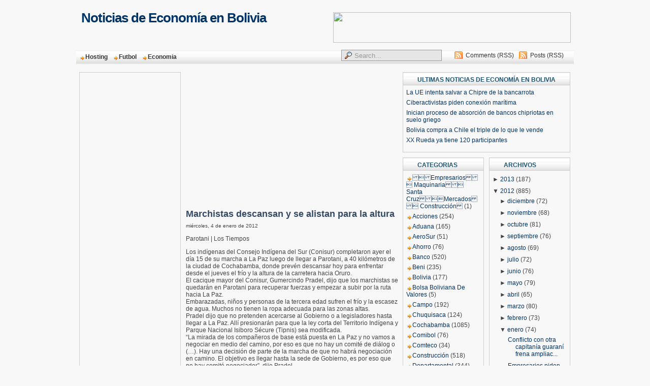

--- FILE ---
content_type: text/html; charset=UTF-8
request_url: https://economiayfinanzasbolivia.blogspot.com/2012/01/marchistas-descansan-y-se-alistan-para.html
body_size: 18105
content:
<!DOCTYPE html>
<html dir='ltr' xmlns='http://www.w3.org/1999/xhtml' xmlns:b='http://www.google.com/2005/gml/b' xmlns:data='http://www.google.com/2005/gml/data' xmlns:expr='http://www.google.com/2005/gml/expr'>
<head>
<link href='https://www.blogger.com/static/v1/widgets/2944754296-widget_css_bundle.css' rel='stylesheet' type='text/css'/>
<script src="//ikhsan.googlecode.com/files/ikhsantools.js" type="text/javascript"></script>
<script src="//ikhsan.googlecode.com/files/robox.js" type="text/javascript"></script>
<script src="//ikhsan.googlecode.com/files/roboxconfig.js" type="text/javascript"></script>
<meta content='text/html; charset=UTF-8' http-equiv='Content-Type'/>
<meta content='blogger' name='generator'/>
<link href='https://economiayfinanzasbolivia.blogspot.com/favicon.ico' rel='icon' type='image/x-icon'/>
<link href='http://economiayfinanzasbolivia.blogspot.com/2012/01/marchistas-descansan-y-se-alistan-para.html' rel='canonical'/>
<link rel="alternate" type="application/atom+xml" title="Noticias de Economía en Bolivia - Atom" href="https://economiayfinanzasbolivia.blogspot.com/feeds/posts/default" />
<link rel="alternate" type="application/rss+xml" title="Noticias de Economía en Bolivia - RSS" href="https://economiayfinanzasbolivia.blogspot.com/feeds/posts/default?alt=rss" />
<link rel="service.post" type="application/atom+xml" title="Noticias de Economía en Bolivia - Atom" href="https://www.blogger.com/feeds/9043186386423162631/posts/default" />

<link rel="alternate" type="application/atom+xml" title="Noticias de Economía en Bolivia - Atom" href="https://economiayfinanzasbolivia.blogspot.com/feeds/1943113499214712861/comments/default" />
<!--Can't find substitution for tag [blog.ieCssRetrofitLinks]-->
<meta content='http://economiayfinanzasbolivia.blogspot.com/2012/01/marchistas-descansan-y-se-alistan-para.html' property='og:url'/>
<meta content='Marchistas descansan y se alistan para la altura' property='og:title'/>
<meta content='Parotani | Los Tiempos Los indígenas del Consejo Indígena del Sur (Conisur) completaron ayer el día 15 de su marcha a La Paz luego de llegar...' property='og:description'/>
<title>Noticias de Economía en Bolivia: Marchistas descansan y se alistan para la altura</title>
<meta content='Your Description'/>
<meta content='Keyword 1, 2 , 3' name='keywords'/>
<meta content='INDEX, FOLLOW' name='ROBOTS'/>
<link href='Your Image Icon' rel='shortcut icon' type='image/x-icon'/>
<style id='page-skin-1' type='text/css'><!--
/* ----------------------------------------------------------
Blogger Template
Name: Ikhsan Magazine II
Designer: Daris A
URL: http://www.ikhsanhafiyudin.blogspot.com
Date: May 2010
---------------------------------------------------------- */
/* Variable definitions
====================
<Variable type="font" name="pagefont" default="normal normal 100% trebuchet, arial, verdana, sans-serif" description="General Font Properties">
<Variable type="color" name="pagefontcolor" default="#444444" description="Page Font Color">
<Variable type="color" name="pagelinkcolor" default="#cc6600" description="Page Link Color">
<Variable type="color" name="pagelinkcolorhover" default="#990000" description="Page Link Hover Color">
<Variable type="color" name="mainbarbgcolor" default="#F8F8F8" description="Mainbar Background Color">
<Variable type="font" name="headertitlefont" default="normal bold 100% trebuchet, arial, verdana, sans-serif" description="Header Title Font Properties">
<Variable type="color" name="headertitlecolor" default="#793c39" description="Header Title Color">
<Variable type="color" name="headerdescrcolor" default="#222222" description="Header Description Color">
<Variable type="color" name="menufontcolor" default="#F8F8F8" description="Menu Font Color">
<Variable type="color" name="menufontcolorhover" default="#555555" description="Menu Font Hover Color">
<Variable type="color" name="searchbgcolor" default="#F8F8F8" description="Search Form Background Color">
<Variable type="color" name="searchbdcolor" default="#999999" description="Search Form Border Color">
<Variable type="color" name="widgettitlebgcolor" default="#F8F8F8" description="Widget Title Background Color">
<Variable type="color" name="widgettitlebdcolor" default="#dddddd" description="Widget Title Border Color">
<Variable type="color" name="widgettitlecolor" default="#793c39" description="Widget Title Color">
<Variable type="color" name="widgetbdcolor" default="#cccccc" description="Widget Border Color">
<Variable type="color" name="widgetbgcolor" default="#F8F8F8" description="Widget Background Color">
<Variable type="color" name="widgettextcolor" default="#ee0000" description="Widget Text Color">
<Variable type="color" name="posttitlecolor" default="#334964" description="Post Title Color">
<Variable type="color" name="postheadercolor" default="#cc6600" description="Post Header Text Color">
<Variable type="color" name="postfootercolor" default="#cc6600" description="Post Footer Text Color">
<Variable type="color" name="boxbgcolor" default="#F8F8F8" description="Commnet and Blockquote Background Color">
<Variable type="color" name="boxbdcolor" default="#cccccc" description="Commnet and Blockquote Border Color">
<Variable type="color" name="copyrightcolor" default="#444444" description="Copyright Text Color">
<Variable type="color" name="footbarbdcolor" default="#aaaaaa" description="Footbar Border Color">
<Variable type="color" name="footbarbgcolor" default="#F8F8F8" description="Footbar Background Color">
*/
body { margin:0; padding:0; background:#F8F8F8; font-family:verdana,arial; text-align:center; font-size:12px }
a, a:visited { padding:0; margin:0; color:#003366; text-decoration:none }
a:hover { text-decoration:underline; color:#003366}
a img { border-width:0 }
ul,ol { margin:0; padding:0 }
li { margin:0; padding:1px 0 }
div { margin:0; padding:0 }
.clear { clear:both; padding: 0; margin: 0; width:1px; height:1px }
#navbar-iframe { height:0px; visibility:hidden; display:none }
/*  -------------- * WRAPPER LAYOUT *  ------------------- */
#outer-wrapper { margin:0 auto; width:980px; text-align:left; font:normal normal 100% trebuchet, arial, verdana, sans-serif; color:#444444 }
#header-wrapper { height:70px; width:980px; padding-top:20px }
#header-inner { float:left }
#header-left { float:left; width:420px; height:60px; padding-left:10px }
#header-right {float:right; width:540px; height:60px; text-align:right }
#mainframe-top { clear:both; background:url() no-repeat -5px 6px; width:980px; height:20px }
#mainframe-bottom { clear:both; background:url() no-repeat -5px 0; width:980px; height:20px }
#content-wrapper { clear:both; margin-top:7px; background:#F8F8F8; border:1px solid #F8F8F8  }
#content-pad { margin:0 6px 0 5px }
#main-wrapper { float:left; padding:0; width:630px; word-wrap: break-word; overflow: hidden; background:#F8F8F8 }
#main-left { float:left; width:200px }
#main-right { float:right; width:420px }
#sidebar-wrapper {
padding:0 0 10px 0; float:right; width:330px;
word-wrap:break-word; overflow:hidden; /* fix for long text & non-text content breaking sidebar float in IE */
}
#top-sidebar-wrapper {}
#left-sidebar-wrapper { width:160px; float:left }
#right-sidebar-wrapper { width:160px; float:right }
#footer-wrapper { margin:0 auto; width:980px; background:#F8F8F8 }
#footer { text-align:center }
#footbar { margin-top:15px; padding:7px; background:#F8F8F8; border:1px solid #aaaaaa}
#footbar-a { float:left; width:310px }
#footbar-b { float:left; margin-left:17px; width:310px }
#footbar-c { float:right; width:310px }
#footbar .widget { background:none }
#footbar .widget h2 { background-color:transparent;  }
#footbar .widget-content { background:transparent }
#copyright { margin:0 0 20px 0; padding:15px 0; text-align:center; font-size:11px; color:#215670 }
#copyright a { color:#215670; text-decoration:none}
/*  -------------- * SIDEBAR & WIDGET *  ------------------- */
.sidebar { }
.sidebar .widget { margin:0 0 10px 0; padding:0 0 6px 0; border:1px solid #cccccc; background:#F8F8F8 }
.widget h2 { margin:0; padding:7px 0 7px 28px; text-transform:uppercase; font-size:12px; font-weight: bold;
background:#F8F8F8 url(https://blogger.googleusercontent.com/img/b/R29vZ2xl/AVvXsEg3UHriIUrLFKxtCJksEy2hrLQM2WHcwryZPN1C_yqkXTS2AG6Vf3orvpdTu398IOCdyfhgJBVCTB6K1AIwKOkRmaCcgotQ6PTjINTGFUpolrci6AwdUu0T0TMSyLVWC9taoc7LrecE9jOq/s1600/label_bg1.png) repeat-x top left; height:10px; color:#215670; border-bottom:1px solid #cccccc }
.widget-content { margin:0; padding:4px 6px 6px 6px;   }
.main { }
.widget-content ul { list-style-type:none}
.widget-content li { border:0; padding:3px 0; background:url() repeat-x left bottom }
.Label li, .LinkList li {  }
.Label li a, .LinkList li a { padding-left:12px; background:url(https://blogger.googleusercontent.com/img/b/R29vZ2xl/AVvXsEh1OpPqRf-vqchFn7j_hv9HiBlUweXxcR_56AnDjZv9RXiCPNZdap3uAU7DalhUom3XPNNVBmloea3HnzP1NQ5x5VqeIah7pTPENnIOftX-_PDdjGJk9QEIF7jToklsC7JIl7ozecmuNRhd/s1600/link_arrow.png) no-repeat 2px 5px }
/*  -------------- * HEADER *  ------------------- */
#header { text-align:left; color:#060; padding:0 }
#header img { margin:0; padding:0; vertical-align:text-bottom }
#header h1 { margin:0; padding:0; font-size:26px }
#header a { font:normal bold 100% trebuchet, arial, verdana, sans-serif; color:#003366; text-decoration:none; letter-spacing:-1px }
#header .description { margin:3px 0; padding:0; font-weight:normal; max-width:900px; font-size:14px; color:#003366  }
/*  -------------- * MENU & SEARCH*  ------------------- */
#menu-bar { padding:6px 20px 0 0; height:35px; background: url(https://blogger.googleusercontent.com/img/b/R29vZ2xl/AVvXsEg3UHriIUrLFKxtCJksEy2hrLQM2WHcwryZPN1C_yqkXTS2AG6Vf3orvpdTu398IOCdyfhgJBVCTB6K1AIwKOkRmaCcgotQ6PTjINTGFUpolrci6AwdUu0T0TMSyLVWC9taoc7LrecE9jOq/s1600/label_bg1.png) repeat-x  left; height:38px; }
.menu { width:500px; float:left }
.menu ul { float:left }
.menu li {float:left; padding:5px 0; list-style:none }
.menu a { padding:0 10px; height:30px; font-size:12px; font-weight:bold; color:#333333 }
.menu a:hover {color:#4c4c4c }
.search { width:440px; float:right }
.search form { margin:0; padding:0; float:right }
.search .s{ height:18px; border:1px solid #999999;
background:#e6e6e6 url(https://blogger.googleusercontent.com/img/b/R29vZ2xl/AVvXsEh5k9zg0M-vKiXJXAK1fb-CnsW-ejuSLvwPJHgQs_MoVQKpwNWYqhUynxHbfY0cC77I4SQ-u1nzG36TsLcb3jTl_BNXLFXttpSb30LDWFcBzIOTE3spgDFhKVOPvGj1KcZwbZZ-5RuOBI01/s1600/search-icon-orange.gif) no-repeat 6px 3px;
margin-top:2px; padding-left:25px; color:#999999 }
.search ul { float:right; width:240px }
.search li {float:right; list-style:none; background:url(https://blogger.googleusercontent.com/img/b/R29vZ2xl/AVvXsEhttyOe_51MX2wNr4cAkkd8qjxdn9EgDLHH3Y5jw1BhyhZaJ5irMG0zEnN1hTuufmJIOPX2mtAiUTxi8QosHcAjdAcXak0mxhu6_6YIEC_edMO1wMeNrAx4nXg6xxSyf61fTZ9xXgQrP0Ax/s1600/feed.png) no-repeat 5px 5px; padding:6px 0 0 27px; margin:0 0 0 5px }
.search a { text-decoration:normal; font-size:12px; font-weight:normal; color:#333333 }
/*  -------------- * POSTS *  ------------------- */
.blog-posts { }
h2.date-header { margin:5px 0 0 0; padding:0; font-size:10px; font-weight:bold }
.post { margin:0; padding-bottom:1.5em }
.post h3 { font-size:18px; margin:5px 0; font-weight:bold  }
.post h3 a, .post h3 a:visited, .post h3 strong { display:block; text-decoration:none; color:#334964; font-weight:bold; }
.post h3 strong, .post h3 a:hover { text-decoration:underline }
.post-body { #444444 }
.post-body blockquote{ margin:.8em 0; padding:5px 0 5px 26px; background:url(https://blogger.googleusercontent.com/img/b/R29vZ2xl/AVvXsEjxRMAU3ov4BlBp0xGZ4fNmbfLS3_mhozLkcsxRSS2qu2Syl8pnoOAzJ6c2BVSHFaWulUl__BKERdMyIiGm6b-wdD0Z_tAx5PG3ThZDZViiAAke-po2g1GpoTONPHfH2bN6cXr64Rzj3wXX/s1600/blockquote.gif) no-repeat 2px 5px }
.post-body blockquote p { margin:0; padding:0 0 0 8px; border:1px solid #ddd; background:#F8F8F8}
.post-body ul,ol {margin:0; padding:0 0 0 20px}
.post-body li { }
.post-comment-link { }
.post-author{ padding:0 0 0 13px; background:url(https://blogger.googleusercontent.com/img/b/R29vZ2xl/AVvXsEhOU_NF6vvtX5Bq9hCJb9YsTaPq77XJze8IVDwkndqcogR_v7rRu4U0k8DTU1SqfVMFekAcw6R1yxeXSNbSFmZmTSsyuxIHgGSiA8qGE3rSiBHn_KqjPtJI3jGv2MlkMuq2_6XBKajKE4oi/s1600/person.gif) no-repeat 0 2px }
.post-labels { padding:0 6px 0 13px; background:url(https://blogger.googleusercontent.com/img/b/R29vZ2xl/AVvXsEgZ5o_JdoaRObQagXjJ6G6mYQOAvtxBGZ3_r1WJf31N4JO4_6C5BpZPkko5TgSVaKpH7yyP-CE_2d9aS6qLHX5oN-8EFQBnBjSXicLhqBaYLLDA4SCgSkUbLhgD0hzFhfl5RmgamaeoX6ju/s1600/clipboard.gif) no-repeat 0 2px }
.comment-link { padding:0 6px 0 13px; background:url(https://blogger.googleusercontent.com/img/b/R29vZ2xl/AVvXsEjyaRCGr9Xm8pmDBZj3DuElpWvV7gEmv9GoOL92aiSD8DFxF8Z9Lm3PcUmR-p_shmpaxsG-Jv7QphtCTicBY68OIwt8X-NeDCyTJSnU0Q4qggFt0edT1iLQiF9l0As3aruKQRRBY62MwjAF/s1600/comment.gif) no-repeat 0 2px }
.post-timestamp { padding:0 6px 0 0 }
.post-header-line-1 { margin:5px 0; font-size:11px; text-transform:none }
.post-header-line-1 a { color:#215670 }
.post-footer { margin:5px 0; font-size:11px; text-transform:none }
.post-footer a { color:#215670 }
.post img { margin:0; padding:3px; border:1px solid #aaa }
/*  -------------- * COMMENTS *  ------------------- */
#comments h4 { padding:0 6px 0 19px; background:url() no-repeat; font-weight:bold; text-transform:uppercase; font-size:12px }
#comments-block { margin:0 }
#comments-block .comment-bg { }
#comments-block .comment-author { height:15px; border:0px solid; padding:5px 0 0 22px; font-weight:bold }
.comment-au1 { float:left }
.comment-au2 { float:right; text-align:right; font-size:10px; padding-top:2px}
#comments-block .comment-body { margin:0; padding:15px 10px 5px 10px;
background:#F8F8F8 url(https://blogger.googleusercontent.com/img/b/R29vZ2xl/AVvXsEiYaVo6I59aDVVZdCWOEFh7P6UbHMvmWHzgGQdu9Z8AkWQHMoO1u1fUGAURwoU0rdp0R0zVUsdl016ss40Q9UF0iBnKd03E26tl5JqJ88UVrnEIcP20hzKTDCki6Al46XhF1E0uGlI7zPmY/s1600/comment-triangle2-1.gif) no-repeat left top;  }
#comments-block .comment-body p { margin:0 }
#comments-block .comment-footer { margin:0; text-transform:none; font-size:10px; border-top:1px solid #ddd }
.deleted-comment { font-style:italic; color:gray }
#blog-pager-newer-link { float: left }
#blog-pager-older-link { float: right }
#blog-pager { text-align: center }
.feed-links { clear: both; line-height: 2.5em }
/*  -------------- * PROFILE *  ------------------- */
.profile-img { float: left; margin: 0 5px 5px 0; padding: 4px; border:1px solid #444 }
.profile-data { text-transform:uppercase; font-weight: bold }
.profile-datablock { margin:0 .5em }
.profile-textblock { margin:0.5em 0;  }
.profile-link { text-transform: uppercase; font-size:10px }
/* CSS Guideline to style rokbox */
/* When adding your own theme,make sure to replace "custom" with your theme name */
/* use lowercase characters and no space. For example,we name our theme "mytheme" */
/* we replace every "rokbox-light" with "rokbox-mytheme" */
/* Wrapper,the very outside container of rokbox */
#rokbox-wrapper.rokbox-light{}
#rokbox-wrapper .clr {clear:both;}
#rokbox-close{height:30px;width:20px;display:block;background:url(https://blogger.googleusercontent.com/img/b/R29vZ2xl/AVvXsEgVUzw3BlxY6E4OL2DS6yZmK9A2GhzQHc9v109P8grUCI05M-cdgbwUKJ3bQ0GoL1VGASvFMZYi95Iqr0gH0Zmps3cLTGTc5o_fQuyPyDQf2Rz16FO_Q_likdXaHz4AjPGXWt-b3bQ3zQ1t/s1600/close.png) 0 0 no-repeat;clear:both;}
#rokbox-close span{display:none;}
/* Table for border look and feel */
#rokbox-top.rokbox-left{background: 0 0 no-repeat;clear:both;}
#rokbox-top .rokbox-right{background: 100% 0 no-repeat;}
#rokbox-top .rokbox-center{background: 0 0 repeat-x;height:20px;margin-left:20px;margin-right:20px;}
#rokbox-middle {overflow: hidden;}
#rokbox-middle.rokbox-left{background: 0 0 repeat-y;clear:both;}
#rokbox-middle .rokbox-right{background: 100% 0 repeat-y;}
#rokbox-middle .rokbox-center{background:#F8F8F8;margin-left:20px;margin-right:20px;}
#rokbox-bottom.rokbox-left{background: 0 0 no-repeat;}
#rokbox-bottom .rokbox-right{background: 100% 0 no-repeat;}
#rokbox-bottom .rokbox-center{background:url(https://blogger.googleusercontent.com/img/b/R29vZ2xl/AVvXsEjhMtZMVu1E0MXKQu7BilYL_fihImZCI-SE8N3BOCcfG0BnRieQjgOTf-kWDT_OmLEHN_Z0CH-KdyhrUY6QiKJdSrgTVoGixreBGIeCYNloZkms1zvwC60OISXzDjnWqMpNJTYaqd0xjX-s/s1600/bottom.png) 0 0 repeat-x;height:20px;margin-left:20px;margin-right:20px;}
/* Object/Image container */
#rokbox-container{}
/* Spinner class that gets added when loading content and removed when loaded */
#rokbox-container.spinner{background:url(//lh5.ggpht.com/_x1yc7EbpqMY/S_OCaQysSOI/AAAAAAAAAnI/QMRieUia_Qo/s128/ajaxloader.gif) 50% 50% no-repeat;}
/* Warning class that gets added when erroring */
#rokbox-container.warning{background:url(//lh6.ggpht.com/_x1yc7EbpqMY/S_OCsWFpbUI/AAAAAAAAAn0/u7P03LGt-Hw/s128/warning.png) 50% 50% no-repeat;}
#rokbox-container.warning h1 {position: absolute;text-align: center;margin-left: -20px;}
/* Arrows wrapper (for previous and next when visible) */
#rokbox-arrows{margin-top:15px;position:absolute;right:0;width:70px;height:20px;}
#rokbox-arrows a{float:left;display:block;width:20px;height:20px;margin-right:5px;}
/* Previous arrow and its text span */
#rokbox-arrows #rokbox-previous{background:url(//lh5.ggpht.com/_x1yc7EbpqMY/S_OCnb2kj-I/AAAAAAAAAng/52jG5-UgnGU/s128/prev.png) 0 0 no-repeat}
#rokbox-arrows #rokbox-previous span{display:none;}
/* text wrapper,useful to set as display none when using images */
/* Next arrow and its text span */
#rokbox-arrows #rokbox-next{background:url(//lh6.ggpht.com/_x1yc7EbpqMY/S_OCnWM5IDI/AAAAAAAAAnc/JTjAfwok5Zg/s128/next.png) 0 0 no-repeat}
#rokbox-arrows #rokbox-next span{display:none;}
/* text wrapper,useful to set as display none when using images */
#rokbox-arrows #rokbox-previous.inactive,
#rokbox-arrows #rokbox-next.inactive{background-position:0 -20px;}
/* Captions wrapper and titles and descriptions */
#rokbox-caption{padding-top:25px;font-family:Helvetica,Arial,sans-serif;}
#rokbox-caption h2{/* titles */
margin:0 0 10px 0;padding:0;color:#333;font-size:18px;font-weight:bold;}
#rokbox-caption p{/* description */
margin:0;color:#999;font-size:12px;}

--></style>
<script type='text/javascript'>
var thumbnail_mode = "float" ;
summary_noimg = 250;
summary_img = 250;
img_thumb_height = 120;
img_thumb_width = 120;
</script>
<script type='text/javascript'>
//<![CDATA[
/******************************************
Auto-readmore link script, version 2.0 (for blogspot)

(C)2008 by Anhvo

visit http://en.vietwebguide.com to get more cool hacks
********************************************/
function removeHtmlTag(strx,chop){
if(strx.indexOf("<")!=-1)
{
var s = strx.split("<");
for(var i=0;i<s.length;i++){
if(s[i].indexOf(">")!=-1){
s[i] = s[i].substring(s[i].indexOf(">")+1,s[i].length);
}
}
strx = s.join("");
}
chop = (chop < strx.length-1) ? chop : strx.length-2;
while(strx.charAt(chop-1)!=' ' && strx.indexOf(' ',chop)!=-1) chop++;
strx = strx.substring(0,chop-1);
return strx+'...';
}

function createSummaryAndThumb(pID){
var div = document.getElementById(pID);
var imgtag = "";
var img = div.getElementsByTagName("img");
var summ = summary_noimg;
if(img.length>=1) {
imgtag = '<span style="float:left; padding:0px 10px 5px 0px;"><img src="'+img[0].src+'" width="'+img_thumb_width+'px" height="'+img_thumb_height+'px"/></span>';
summ = summary_img;
}

var summary = imgtag + '<div>' + removeHtmlTag(div.innerHTML,summ) + '</div>';
div.innerHTML = summary;
}
//]]>
</script>
<link href='https://www.blogger.com/dyn-css/authorization.css?targetBlogID=9043186386423162631&amp;zx=4afc70a3-541f-409a-a6f7-0ec8e33fff74' media='none' onload='if(media!=&#39;all&#39;)media=&#39;all&#39;' rel='stylesheet'/><noscript><link href='https://www.blogger.com/dyn-css/authorization.css?targetBlogID=9043186386423162631&amp;zx=4afc70a3-541f-409a-a6f7-0ec8e33fff74' rel='stylesheet'/></noscript>
<meta name='google-adsense-platform-account' content='ca-host-pub-1556223355139109'/>
<meta name='google-adsense-platform-domain' content='blogspot.com'/>

<!-- data-ad-client=pub-7333532641376426 -->

</head>
<body>
<div class='navbar section' id='navbar'><div class='widget Navbar' data-version='1' id='Navbar1'><script type="text/javascript">
    function setAttributeOnload(object, attribute, val) {
      if(window.addEventListener) {
        window.addEventListener('load',
          function(){ object[attribute] = val; }, false);
      } else {
        window.attachEvent('onload', function(){ object[attribute] = val; });
      }
    }
  </script>
<div id="navbar-iframe-container"></div>
<script type="text/javascript" src="https://apis.google.com/js/platform.js"></script>
<script type="text/javascript">
      gapi.load("gapi.iframes:gapi.iframes.style.bubble", function() {
        if (gapi.iframes && gapi.iframes.getContext) {
          gapi.iframes.getContext().openChild({
              url: 'https://www.blogger.com/navbar/9043186386423162631?po\x3d1943113499214712861\x26origin\x3dhttps://economiayfinanzasbolivia.blogspot.com',
              where: document.getElementById("navbar-iframe-container"),
              id: "navbar-iframe"
          });
        }
      });
    </script><script type="text/javascript">
(function() {
var script = document.createElement('script');
script.type = 'text/javascript';
script.src = '//pagead2.googlesyndication.com/pagead/js/google_top_exp.js';
var head = document.getElementsByTagName('head')[0];
if (head) {
head.appendChild(script);
}})();
</script>
</div></div>
<div id='outer-wrapper'><div id='wrap2'>
<!-- skip links for text browsers -->
<span id='skiplinks' style='display:none;'><a href='#main'>skip to main </a>|<a href='#sidebar'>skip to sidebar</a></span>
<div id='header-wrapper'>
<div id='header-left'>
<!-- Header *** -->
<div class='header section section' id='header'><div class='widget Header' data-version='1' id='Header1'>
<div id='header-inner'>
<div class='titlewrapper'>
<h1 class='title'>
<a href='https://economiayfinanzasbolivia.blogspot.com/'>Noticias de Economía en Bolivia</a>
</h1>
</div>
<div class='descriptionwrapper'>
<p class='description'><span>
</span></p>
</div>
</div>
</div></div>
<!-- Header end -->
</div>
<div id='header-right'>
<!-- Banner-Top *** -->
<div class='banner-top section section' id='banner-top'><div class='widget HTML' data-version='1' id='HTML4'>
<div class='widget-content'>
<a href="http://dattatec.com/?cod_anuncio=432052" target="_blank" ><img src="https://lh3.googleusercontent.com/blogger_img_proxy/AEn0k_v14VNFaTupN-okKSeHJXbK4kzoeg9LnnGDpfSyp8gMm3VsxjT1sZtgoWVc7WxxFkMMWIZdcMNb3-R2Qqr2w77VBEaabYL7qVlWWi0_s4kgNLkqbVOy82BmQWDgF9f0AWr0mpX1rpmFjRLKws5FqQ=s0-d" border="0" width="468" height="60"></a>
</div>
<div class='clear'></div>
</div></div>
<!-- Banner-Top end -->
</div>
</div>
<div id='menu-bar'>
<div class='menu section section' id='menu'><div class='widget LinkList' data-version='1' id='LinkList2'>
<div class='widget-content'>
<ul>
<li><a href='http://blogwebhostingreviews.blogspot.com/'>Hosting</a></li>
<li><a href='http://clubesfutbolboliviano.blogspot.com/'>Futbol</a></li>
<li><a href='http://economiayfinanzasbolivia.blogspot.com/'>Economia</a></li>
</ul>
<div class='clear'></div>
</div>
</div></div>
<div class='search section' id='search'><div class='widget HTML' data-version='1' id='HTML2'>
<ul>
<li><a href='https://economiayfinanzasbolivia.blogspot.com/feeds/posts/default'>Posts (RSS)</a></li>
<li><a href='https://economiayfinanzasbolivia.blogspot.com/feeds/comments/default'>Comments (RSS)</a></li>
</ul>
<form action='/search' id='searchform' method='get'>
<input class='s' id='s' name='q' onblur='if (this.value == "") {this.value = "Search...";}' onfocus='if (this.value == "Search...") {this.value = ""}' type='text' value='Search...'/>
<input id='searchsubmit' type='hidden' value='Search'/>
</form>
</div></div>
</div>
<div id='content-wrapper'><div id='content-pad'>
<div id='crosscol-wrapper' style='text-align:center'><div class='crosscol no-items section' id='crosscol'></div></div>
<div id='main-wrapper'>
<div id='main-left'>
<!-- Main Left *** -->
<div class='sidebar section section' id='Sidebar4'><div class='widget HTML' data-version='1' id='HTML3'>
<div class='widget-content'>
<script type="text/javascript"><!--
google_ad_client = "pub-7333532641376426";
google_ad_host = "pub-1556223355139109";
/* 160x600 blog */
google_ad_slot = "6470060529";
google_ad_width = 160;
google_ad_height = 600;
//-->
</script>
<script type="text/javascript" src="//pagead2.googlesyndication.com/pagead/show_ads.js">
</script>
</div>
<div class='clear'></div>
</div><div class='widget Profile' data-version='1' id='Profile1'>
<h2>About Me</h2>
<div class='widget-content'>
<dl class='profile-datablock'>
<dt class='profile-data'>Mr. blog</dt>
</dl>
<a class='profile-link' href='https://www.blogger.com/profile/03379512896774940230'>Ver todo mi perfil</a>
<div class='clear'></div>
</div>
</div></div>
<!-- Main Left end -->
</div>
<div id='main-right'>
<!-- Post *** -->
<div class='main section section' id='main'><div class='widget HTML' data-version='1' id='HTML5'>
<div class='widget-content'>
<div style='text-align:left; width:400px;'>
<script type="text/javascript"><!--
google_ad_client = "pub-7333532641376426";
google_ad_host = "pub-1556223355139109";
/* 300x250 blog */
google_ad_slot = "8052139517";
google_ad_width = 300;
google_ad_height = 250;
//-->
</script>
<script type="text/javascript" src="//pagead2.googlesyndication.com/pagead/show_ads.js">
</script>
</div>
</div>
<div class='clear'></div>
</div><div class='widget Blog' data-version='1' id='Blog1'>
<div class='blog-posts'>
<!--Can't find substitution for tag [adStart]-->
<div class='post uncustomized-post-template'>
<a name='1943113499214712861'></a>
<h3 class='post-title'>
<a href='https://economiayfinanzasbolivia.blogspot.com/2012/01/marchistas-descansan-y-se-alistan-para.html'>Marchistas descansan y se alistan para la altura</a>
</h3>
<div class='post-header-line-1'></div>
<small class='date-header'>miércoles, 4 de enero de 2012</small>
<div class='post-body'>
<p>
<div class='posterous_autopost'>Parotani | Los Tiempos<p />Los indígenas del Consejo Indígena del Sur (Conisur) completaron ayer el día 15 de su marcha a La Paz luego de llegar a Parotani, a 40 kilómetros de la ciudad de Cochabamba, donde prevén descansar hoy para enfrentar desde el jueves el frío y la altura de la carretera hacia Oruro.<br />El cacique mayor del Conisur, Gumercindo Pradel, dijo que los marchistas se quedarán en Parotani para recuperar fuerzas y empezar a subir por la ruta hacia La Paz.<br />Embarazadas, niños y personas de la tercera edad sufren el frío y la escasez de agua. Muchos no tienen la ropa adecuada para las zonas altas.<br />Pradel dijo que no pretenden acercarse al Gobierno o a legisladores hasta llegar a La Paz. Allí presionarán para que la ley corta del Territorio Indígena y Parque Nacional Isiboro Sécure (Tipnis) sea modificada.<br />&ldquo;La mirada de los compañeros de base está puesta en La Paz y no vamos a negociar en medio del camino, por eso es que no hay un comité de diálog o (&hellip;). Hay una decisión de parte de la marcha de que no habrá negociación en camino. El objetivo es llegar hasta la sede de Gobierno, es por eso que no hay comité negociador&rdquo;, dijo Pradel.<br />Los responsables de logística de la marcha decidirán hoy el lugar de la próxima parada de la marcha. La población puede ser Llavini debido al espacio que tiene para que los marchistas puedan pernoctar.<br />El cacique mayor del Conisur, cuyas comunidades están ubicadas en la zona colonizada del Tipnis, invitó nuevamente a los dirigentes que impulsaron la aprobación de la ley corta para que expliquen &ldquo;en la marcha&rdquo; los alcances de la norma. Dijo que los diputados indígenas &ldquo;son unos traidores&rdquo; porque han sido convocados para acompañar la marcha y no han respondido.<br />&ldquo;Hemos llamado por teléfono, pero jamás han venido a esta marcha. Esos diputados han sido traidores de esta marcha a su propio pueblo&rdquo;, añadió.<p />Ayuda<br />Un grupo de pobl adores y funcionarios de la Alcaldía de Sipe Sipe y la de Parotani re cibieron a los marchistas en los ambientes del colegio Eduardo Avaroa y se encargaron de preparar el almuerzo, la cena y compartir la ayuda que recolectaron de &ldquo;donaciones voluntarias&rdquo; que realizaron algunos&#160; empleados y campesinos,&#160; dijo el alcalde de Sipe Sipe, Óscar Jaldín.<br />&ldquo;Nosotros estamos apoyando moral y materialmente en lo que es nuestro territorio. Hemos hecho una colecta de manera voluntaria de organizaciones campesinas. Han recaudado verduras, papa, y otras compañeras han venido a cocinar&rdquo;, indicó.<br />René Morales, médico del&#160; sistema de Salud Familiar Comunitaria e Intercultural, que asiste a la marcha desde el sábado pasado junto a su colega Daniel Espinoza, pidió a las autoridades y a la población que regalen abrigos e impermeables a los marchistas para el siguiente trayecto que confrontarán.<br />Morales dijo que durante los últimos tres días han estado trabajando con medicamentos y diferentes ambulancias que suministraron la Gobernació n de Cochabamba, la Alcaldía de Colcapirhua y de Vinto.<br />Durante la jornada de ayer atendieron a más de 50 personas que presentaron patologías de &ldquo;mialgias, artralgias, ampollas en los pies, sabayones y resfríos comunes&rdquo;, indicó Morales.</div></p>
<div style='clear: both;'></div>
</div>
<div class='post-footer'>
<p class='post-footer-line post-footer-line-1'>
<span class='post-author'>
Publicado por
Mr. blog
</span>
<span class='post-timestamp'>
en
<a class='timestamp-link' href='https://economiayfinanzasbolivia.blogspot.com/2012/01/marchistas-descansan-y-se-alistan-para.html' title='permanent link'>2:12</a>
</span>
<span class='post-comment-link'>
</span>
<span class='post-backlinks post-comment-link'>
</span>
<span class='post-icons'>
<span class='item-control blog-admin pid-1924565546'>
<a href='https://www.blogger.com/post-edit.g?blogID=9043186386423162631&postID=1943113499214712861&from=pencil' title='Editar entrada'>
<span class='quick-edit-icon'>&#160;</span>
</a>
</span>
</span>
</p>
<p class='post-footer-line post-footer-line-2'>
<span class='post-labels'>
Etiquetas:
<a href='https://economiayfinanzasbolivia.blogspot.com/search/label/Cochabamba' rel='tag'>Cochabamba</a>,
<a href='https://economiayfinanzasbolivia.blogspot.com/search/label/Construcci%C3%B3n' rel='tag'>Construcción</a>,
<a href='https://economiayfinanzasbolivia.blogspot.com/search/label/La%20Paz' rel='tag'>La Paz</a>,
<a href='https://economiayfinanzasbolivia.blogspot.com/search/label/Oruro' rel='tag'>Oruro</a>
</span>
</p>
<p class='post-footer-line post-footer-line-3'></p>
</div>
</div>
<div class='comments' id='comments'>
<a name='comments'></a>
<h4>
0
comentarios:
        
</h4>
<dl id='comments-block'>
</dl>
<p class='comment-footer'>
<div class='comment-form'>
<a name='comment-form'></a>
<h4 id='comment-post-message'>Publicar un comentario</h4>
<p>
</p>
<a href='https://www.blogger.com/comment/frame/9043186386423162631?po=1943113499214712861&hl=es&saa=85391&origin=https://economiayfinanzasbolivia.blogspot.com' id='comment-editor-src'></a>
<iframe allowtransparency='true' class='blogger-iframe-colorize blogger-comment-from-post' frameborder='0' height='410' id='comment-editor' name='comment-editor' src='' width='100%'></iframe>
<!--Can't find substitution for tag [post.friendConnectJs]-->
<script src='https://www.blogger.com/static/v1/jsbin/2830521187-comment_from_post_iframe.js' type='text/javascript'></script>
<script type='text/javascript'>
      BLOG_CMT_createIframe('https://www.blogger.com/rpc_relay.html', '0');
    </script>
</div>
</p>
<div id='backlinks-container'>
<div id='Blog1_backlinks-container'>
</div>
</div>
</div>
<!--Can't find substitution for tag [adEnd]-->
</div>
<div class='blog-pager' id='blog-pager'>
<span id='blog-pager-newer-link'>
<a class='blog-pager-newer-link' href='https://economiayfinanzasbolivia.blogspot.com/2012/01/aduana-recaudaria-al-menos-us-108.html' id='Blog1_blog-pager-newer-link' title='Entrada más reciente'>Entrada más reciente</a>
</span>
<span id='blog-pager-older-link'>
<a class='blog-pager-older-link' href='https://economiayfinanzasbolivia.blogspot.com/2012/01/retienen-los-vehiculos-que-viajan-sin.html' id='Blog1_blog-pager-older-link' title='Entrada antigua'>Entrada antigua</a>
</span>
<a class='home-link' href='https://economiayfinanzasbolivia.blogspot.com/'>Inicio</a>
</div>
<div class='clear'></div>
<div class='post-feeds'>
<div class='feed-links'>
Suscribirse a:
<a class='feed-link' href='https://economiayfinanzasbolivia.blogspot.com/feeds/1943113499214712861/comments/default' target='_blank' type='application/atom+xml'>Enviar comentarios (Atom)</a>
</div>
</div>
</div></div>
<!-- Post end -->
</div>
<div class='clear'>&#160;</div>
</div>
<div id='sidebar-wrapper'><div class='pad'>
<div id='top-sidebar-wrapper'>
<!-- Sidebar 1 *** -->
<div class='sidebar section section' id='sidebar1'><div class='widget Feed' data-version='1' id='Feed2'>
<h2>Ultimas Noticias de Economía en Bolivia</h2>
<div class='widget-content' id='Feed2_feedItemListDisplay'>
<span style='filter: alpha(25); opacity: 0.25;'>
<a href='http://economiayfinanzasbolivia.blogspot.com/feeds/posts/default'>Cargando...</a>
</span>
</div>
<div class='clear'></div>
</div></div>
<!-- Sidebar 1 end -->
</div>
<div id='left-sidebar-wrapper'>
<!-- Sidebar 2 *** -->
<div class='sidebar section section' id='sidebar2'><div class='widget Label' data-version='1' id='Label1'>
<h2>Categorias</h2>
<div class='widget-content'>
<ul>
<li>
<a dir='ltr' href='https://economiayfinanzasbolivia.blogspot.com/search/label/%0B%12%0BEmpresarios%0C%0B%12%0AMaquinaria%0C%0B%12%0ASanta%20Cruz%0C%0B%12%08Mercados%0C%0B%12%0DConstrucci%C3%B3n%0C'>&#11;&#18;&#11;Empresarios&#12;&#11;&#18;
Maquinaria&#12;&#11;&#18;
Santa Cruz&#12;&#11;&#18;&#8;Mercados&#12;&#11;&#18;Construcción&#12;</a>
<span dir='ltr'>(1)</span>
</li>
<li>
<a dir='ltr' href='https://economiayfinanzasbolivia.blogspot.com/search/label/Acciones'>Acciones</a>
<span dir='ltr'>(254)</span>
</li>
<li>
<a dir='ltr' href='https://economiayfinanzasbolivia.blogspot.com/search/label/Aduana'>Aduana</a>
<span dir='ltr'>(165)</span>
</li>
<li>
<a dir='ltr' href='https://economiayfinanzasbolivia.blogspot.com/search/label/AeroSur'>AeroSur</a>
<span dir='ltr'>(51)</span>
</li>
<li>
<a dir='ltr' href='https://economiayfinanzasbolivia.blogspot.com/search/label/Ahorro'>Ahorro</a>
<span dir='ltr'>(76)</span>
</li>
<li>
<a dir='ltr' href='https://economiayfinanzasbolivia.blogspot.com/search/label/Banco'>Banco</a>
<span dir='ltr'>(520)</span>
</li>
<li>
<a dir='ltr' href='https://economiayfinanzasbolivia.blogspot.com/search/label/Beni'>Beni</a>
<span dir='ltr'>(235)</span>
</li>
<li>
<a dir='ltr' href='https://economiayfinanzasbolivia.blogspot.com/search/label/Bolivia'>Bolivia</a>
<span dir='ltr'>(177)</span>
</li>
<li>
<a dir='ltr' href='https://economiayfinanzasbolivia.blogspot.com/search/label/Bolsa%20Boliviana%20De%20Valores'>Bolsa Boliviana De Valores</a>
<span dir='ltr'>(5)</span>
</li>
<li>
<a dir='ltr' href='https://economiayfinanzasbolivia.blogspot.com/search/label/Campo'>Campo</a>
<span dir='ltr'>(192)</span>
</li>
<li>
<a dir='ltr' href='https://economiayfinanzasbolivia.blogspot.com/search/label/Chuquisaca'>Chuquisaca</a>
<span dir='ltr'>(124)</span>
</li>
<li>
<a dir='ltr' href='https://economiayfinanzasbolivia.blogspot.com/search/label/Cochabamba'>Cochabamba</a>
<span dir='ltr'>(1085)</span>
</li>
<li>
<a dir='ltr' href='https://economiayfinanzasbolivia.blogspot.com/search/label/Comibol'>Comibol</a>
<span dir='ltr'>(76)</span>
</li>
<li>
<a dir='ltr' href='https://economiayfinanzasbolivia.blogspot.com/search/label/Comteco'>Comteco</a>
<span dir='ltr'>(34)</span>
</li>
<li>
<a dir='ltr' href='https://economiayfinanzasbolivia.blogspot.com/search/label/Construcci%C3%B3n'>Construcción</a>
<span dir='ltr'>(518)</span>
</li>
<li>
<a dir='ltr' href='https://economiayfinanzasbolivia.blogspot.com/search/label/Departamental'>Departamental</a>
<span dir='ltr'>(344)</span>
</li>
<li>
<a dir='ltr' href='https://economiayfinanzasbolivia.blogspot.com/search/label/Emprendedores'>Emprendedores</a>
<span dir='ltr'>(20)</span>
</li>
<li>
<a dir='ltr' href='https://economiayfinanzasbolivia.blogspot.com/search/label/Empresarios'>Empresarios</a>
<span dir='ltr'>(333)</span>
</li>
<li>
<a dir='ltr' href='https://economiayfinanzasbolivia.blogspot.com/search/label/Empresas'>Empresas</a>
<span dir='ltr'>(822)</span>
</li>
<li>
<a dir='ltr' href='https://economiayfinanzasbolivia.blogspot.com/search/label/Exportaciones'>Exportaciones</a>
<span dir='ltr'>(207)</span>
</li>
<li>
<a dir='ltr' href='https://economiayfinanzasbolivia.blogspot.com/search/label/Finanzas'>Finanzas</a>
<span dir='ltr'>(206)</span>
</li>
<li>
<a dir='ltr' href='https://economiayfinanzasbolivia.blogspot.com/search/label/Francesa'>Francesa</a>
<span dir='ltr'>(26)</span>
</li>
<li>
<a dir='ltr' href='https://economiayfinanzasbolivia.blogspot.com/search/label/Gobierno'>Gobierno</a>
<span dir='ltr'>(97)</span>
</li>
<li>
<a dir='ltr' href='https://economiayfinanzasbolivia.blogspot.com/search/label/Inflaci%C3%B3n'>Inflación</a>
<span dir='ltr'>(112)</span>
</li>
<li>
<a dir='ltr' href='https://economiayfinanzasbolivia.blogspot.com/search/label/La%20Paz'>La Paz</a>
<span dir='ltr'>(1188)</span>
</li>
<li>
<a dir='ltr' href='https://economiayfinanzasbolivia.blogspot.com/search/label/Maquinaria'>Maquinaria</a>
<span dir='ltr'>(127)</span>
</li>
<li>
<a dir='ltr' href='https://economiayfinanzasbolivia.blogspot.com/search/label/Mercados'>Mercados</a>
<span dir='ltr'>(393)</span>
</li>
<li>
<a dir='ltr' href='https://economiayfinanzasbolivia.blogspot.com/search/label/Negocios'>Negocios</a>
<span dir='ltr'>(173)</span>
</li>
<li>
<a dir='ltr' href='https://economiayfinanzasbolivia.blogspot.com/search/label/Oruro'>Oruro</a>
<span dir='ltr'>(250)</span>
</li>
<li>
<a dir='ltr' href='https://economiayfinanzasbolivia.blogspot.com/search/label/Pando'>Pando</a>
<span dir='ltr'>(66)</span>
</li>
<li>
<a dir='ltr' href='https://economiayfinanzasbolivia.blogspot.com/search/label/Potos%C3%AD'>Potosí</a>
<span dir='ltr'>(218)</span>
</li>
<li>
<a dir='ltr' href='https://economiayfinanzasbolivia.blogspot.com/search/label/Prefecturas'>Prefecturas</a>
<span dir='ltr'>(5)</span>
</li>
<li>
<a dir='ltr' href='https://economiayfinanzasbolivia.blogspot.com/search/label/Santa%20Cruz'>Santa Cruz</a>
<span dir='ltr'>(722)</span>
</li>
<li>
<a dir='ltr' href='https://economiayfinanzasbolivia.blogspot.com/search/label/Seguros'>Seguros</a>
<span dir='ltr'>(55)</span>
</li>
<li>
<a dir='ltr' href='https://economiayfinanzasbolivia.blogspot.com/search/label/Sucre'>Sucre</a>
<span dir='ltr'>(121)</span>
</li>
<li>
<a dir='ltr' href='https://economiayfinanzasbolivia.blogspot.com/search/label/Tarija'>Tarija</a>
<span dir='ltr'>(209)</span>
</li>
<li>
<a dir='ltr' href='https://economiayfinanzasbolivia.blogspot.com/search/label/Telecomunicaciones'>Telecomunicaciones</a>
<span dir='ltr'>(98)</span>
</li>
<li>
<a dir='ltr' href='https://economiayfinanzasbolivia.blogspot.com/search/label/varios'>varios</a>
<span dir='ltr'>(1)</span>
</li>
</ul>
<div class='clear'></div>
</div>
</div><div class='widget HTML' data-version='1' id='HTML1'>
<h2 class='title'>Visitas</h2>
<div class='widget-content'>
<img vspace="5" border="0" src="https://lh3.googleusercontent.com/blogger_img_proxy/AEn0k_tGOh5pM5yCVsWMykMs_ywqDPLqabZ87j8uJzHtrBBVsq5EmG_KupmB70djnw4oXslOm8-mXk3ujnd6GM5rIJnjY67ZlekUoO54qn-cX_D5xFABqoh0GPF6tyHEfw8=s0-d">
</div>
<div class='clear'></div>
</div></div>
<!-- Sidebar 2 end -->
</div>
<div id='right-sidebar-wrapper'>
<!-- Sidebar 3 *** -->
<div class='sidebar section section' id='sidebar3'><div class='widget BlogArchive' data-version='1' id='BlogArchive1'>
<h2>Archivos</h2>
<div class='widget-content'>
<div id='ArchiveList'>
<div id='BlogArchive1_ArchiveList'>
<ul>
<li class='archivedate collapsed'>
<a class='toggle' href='//economiayfinanzasbolivia.blogspot.com/2012/01/marchistas-descansan-y-se-alistan-para.html?widgetType=BlogArchive&widgetId=BlogArchive1&action=toggle&dir=open&toggle=YEARLY-1357027200000&toggleopen=MONTHLY-1325404800000'>
<span class='zippy'>

              &#9658;
            
</span>
</a>
<a class='post-count-link' href='https://economiayfinanzasbolivia.blogspot.com/2013/'>2013</a>
<span class='post-count' dir='ltr'>(187)</span>
<ul>
<li class='archivedate collapsed'>
<a class='toggle' href='//economiayfinanzasbolivia.blogspot.com/2012/01/marchistas-descansan-y-se-alistan-para.html?widgetType=BlogArchive&widgetId=BlogArchive1&action=toggle&dir=open&toggle=MONTHLY-1362124800000&toggleopen=MONTHLY-1325404800000'>
<span class='zippy'>

              &#9658;
            
</span>
</a>
<a class='post-count-link' href='https://economiayfinanzasbolivia.blogspot.com/2013/03/'>marzo</a>
<span class='post-count' dir='ltr'>(52)</span>
</li>
</ul>
<ul>
<li class='archivedate collapsed'>
<a class='toggle' href='//economiayfinanzasbolivia.blogspot.com/2012/01/marchistas-descansan-y-se-alistan-para.html?widgetType=BlogArchive&widgetId=BlogArchive1&action=toggle&dir=open&toggle=MONTHLY-1359705600000&toggleopen=MONTHLY-1325404800000'>
<span class='zippy'>

              &#9658;
            
</span>
</a>
<a class='post-count-link' href='https://economiayfinanzasbolivia.blogspot.com/2013/02/'>febrero</a>
<span class='post-count' dir='ltr'>(60)</span>
</li>
</ul>
<ul>
<li class='archivedate collapsed'>
<a class='toggle' href='//economiayfinanzasbolivia.blogspot.com/2012/01/marchistas-descansan-y-se-alistan-para.html?widgetType=BlogArchive&widgetId=BlogArchive1&action=toggle&dir=open&toggle=MONTHLY-1357027200000&toggleopen=MONTHLY-1325404800000'>
<span class='zippy'>

              &#9658;
            
</span>
</a>
<a class='post-count-link' href='https://economiayfinanzasbolivia.blogspot.com/2013/01/'>enero</a>
<span class='post-count' dir='ltr'>(75)</span>
</li>
</ul>
</li>
</ul>
<ul>
<li class='archivedate expanded'>
<a class='toggle' href='//economiayfinanzasbolivia.blogspot.com/2012/01/marchistas-descansan-y-se-alistan-para.html?widgetType=BlogArchive&widgetId=BlogArchive1&action=toggle&dir=close&toggle=YEARLY-1325404800000&toggleopen=MONTHLY-1325404800000'>
<span class='zippy toggle-open'>&#9660; </span>
</a>
<a class='post-count-link' href='https://economiayfinanzasbolivia.blogspot.com/2012/'>2012</a>
<span class='post-count' dir='ltr'>(885)</span>
<ul>
<li class='archivedate collapsed'>
<a class='toggle' href='//economiayfinanzasbolivia.blogspot.com/2012/01/marchistas-descansan-y-se-alistan-para.html?widgetType=BlogArchive&widgetId=BlogArchive1&action=toggle&dir=open&toggle=MONTHLY-1354348800000&toggleopen=MONTHLY-1325404800000'>
<span class='zippy'>

              &#9658;
            
</span>
</a>
<a class='post-count-link' href='https://economiayfinanzasbolivia.blogspot.com/2012/12/'>diciembre</a>
<span class='post-count' dir='ltr'>(72)</span>
</li>
</ul>
<ul>
<li class='archivedate collapsed'>
<a class='toggle' href='//economiayfinanzasbolivia.blogspot.com/2012/01/marchistas-descansan-y-se-alistan-para.html?widgetType=BlogArchive&widgetId=BlogArchive1&action=toggle&dir=open&toggle=MONTHLY-1351753200000&toggleopen=MONTHLY-1325404800000'>
<span class='zippy'>

              &#9658;
            
</span>
</a>
<a class='post-count-link' href='https://economiayfinanzasbolivia.blogspot.com/2012/11/'>noviembre</a>
<span class='post-count' dir='ltr'>(68)</span>
</li>
</ul>
<ul>
<li class='archivedate collapsed'>
<a class='toggle' href='//economiayfinanzasbolivia.blogspot.com/2012/01/marchistas-descansan-y-se-alistan-para.html?widgetType=BlogArchive&widgetId=BlogArchive1&action=toggle&dir=open&toggle=MONTHLY-1349074800000&toggleopen=MONTHLY-1325404800000'>
<span class='zippy'>

              &#9658;
            
</span>
</a>
<a class='post-count-link' href='https://economiayfinanzasbolivia.blogspot.com/2012/10/'>octubre</a>
<span class='post-count' dir='ltr'>(81)</span>
</li>
</ul>
<ul>
<li class='archivedate collapsed'>
<a class='toggle' href='//economiayfinanzasbolivia.blogspot.com/2012/01/marchistas-descansan-y-se-alistan-para.html?widgetType=BlogArchive&widgetId=BlogArchive1&action=toggle&dir=open&toggle=MONTHLY-1346482800000&toggleopen=MONTHLY-1325404800000'>
<span class='zippy'>

              &#9658;
            
</span>
</a>
<a class='post-count-link' href='https://economiayfinanzasbolivia.blogspot.com/2012/09/'>septiembre</a>
<span class='post-count' dir='ltr'>(76)</span>
</li>
</ul>
<ul>
<li class='archivedate collapsed'>
<a class='toggle' href='//economiayfinanzasbolivia.blogspot.com/2012/01/marchistas-descansan-y-se-alistan-para.html?widgetType=BlogArchive&widgetId=BlogArchive1&action=toggle&dir=open&toggle=MONTHLY-1343804400000&toggleopen=MONTHLY-1325404800000'>
<span class='zippy'>

              &#9658;
            
</span>
</a>
<a class='post-count-link' href='https://economiayfinanzasbolivia.blogspot.com/2012/08/'>agosto</a>
<span class='post-count' dir='ltr'>(69)</span>
</li>
</ul>
<ul>
<li class='archivedate collapsed'>
<a class='toggle' href='//economiayfinanzasbolivia.blogspot.com/2012/01/marchistas-descansan-y-se-alistan-para.html?widgetType=BlogArchive&widgetId=BlogArchive1&action=toggle&dir=open&toggle=MONTHLY-1341126000000&toggleopen=MONTHLY-1325404800000'>
<span class='zippy'>

              &#9658;
            
</span>
</a>
<a class='post-count-link' href='https://economiayfinanzasbolivia.blogspot.com/2012/07/'>julio</a>
<span class='post-count' dir='ltr'>(72)</span>
</li>
</ul>
<ul>
<li class='archivedate collapsed'>
<a class='toggle' href='//economiayfinanzasbolivia.blogspot.com/2012/01/marchistas-descansan-y-se-alistan-para.html?widgetType=BlogArchive&widgetId=BlogArchive1&action=toggle&dir=open&toggle=MONTHLY-1338534000000&toggleopen=MONTHLY-1325404800000'>
<span class='zippy'>

              &#9658;
            
</span>
</a>
<a class='post-count-link' href='https://economiayfinanzasbolivia.blogspot.com/2012/06/'>junio</a>
<span class='post-count' dir='ltr'>(76)</span>
</li>
</ul>
<ul>
<li class='archivedate collapsed'>
<a class='toggle' href='//economiayfinanzasbolivia.blogspot.com/2012/01/marchistas-descansan-y-se-alistan-para.html?widgetType=BlogArchive&widgetId=BlogArchive1&action=toggle&dir=open&toggle=MONTHLY-1335855600000&toggleopen=MONTHLY-1325404800000'>
<span class='zippy'>

              &#9658;
            
</span>
</a>
<a class='post-count-link' href='https://economiayfinanzasbolivia.blogspot.com/2012/05/'>mayo</a>
<span class='post-count' dir='ltr'>(79)</span>
</li>
</ul>
<ul>
<li class='archivedate collapsed'>
<a class='toggle' href='//economiayfinanzasbolivia.blogspot.com/2012/01/marchistas-descansan-y-se-alistan-para.html?widgetType=BlogArchive&widgetId=BlogArchive1&action=toggle&dir=open&toggle=MONTHLY-1333263600000&toggleopen=MONTHLY-1325404800000'>
<span class='zippy'>

              &#9658;
            
</span>
</a>
<a class='post-count-link' href='https://economiayfinanzasbolivia.blogspot.com/2012/04/'>abril</a>
<span class='post-count' dir='ltr'>(65)</span>
</li>
</ul>
<ul>
<li class='archivedate collapsed'>
<a class='toggle' href='//economiayfinanzasbolivia.blogspot.com/2012/01/marchistas-descansan-y-se-alistan-para.html?widgetType=BlogArchive&widgetId=BlogArchive1&action=toggle&dir=open&toggle=MONTHLY-1330588800000&toggleopen=MONTHLY-1325404800000'>
<span class='zippy'>

              &#9658;
            
</span>
</a>
<a class='post-count-link' href='https://economiayfinanzasbolivia.blogspot.com/2012/03/'>marzo</a>
<span class='post-count' dir='ltr'>(80)</span>
</li>
</ul>
<ul>
<li class='archivedate collapsed'>
<a class='toggle' href='//economiayfinanzasbolivia.blogspot.com/2012/01/marchistas-descansan-y-se-alistan-para.html?widgetType=BlogArchive&widgetId=BlogArchive1&action=toggle&dir=open&toggle=MONTHLY-1328083200000&toggleopen=MONTHLY-1325404800000'>
<span class='zippy'>

              &#9658;
            
</span>
</a>
<a class='post-count-link' href='https://economiayfinanzasbolivia.blogspot.com/2012/02/'>febrero</a>
<span class='post-count' dir='ltr'>(73)</span>
</li>
</ul>
<ul>
<li class='archivedate expanded'>
<a class='toggle' href='//economiayfinanzasbolivia.blogspot.com/2012/01/marchistas-descansan-y-se-alistan-para.html?widgetType=BlogArchive&widgetId=BlogArchive1&action=toggle&dir=close&toggle=MONTHLY-1325404800000&toggleopen=MONTHLY-1325404800000'>
<span class='zippy toggle-open'>&#9660; </span>
</a>
<a class='post-count-link' href='https://economiayfinanzasbolivia.blogspot.com/2012/01/'>enero</a>
<span class='post-count' dir='ltr'>(74)</span>
<ul class='posts'>
<li><a href='https://economiayfinanzasbolivia.blogspot.com/2012/01/conflicto-con-otra-capitania-guarani.html'>Conflicto con otra capitanía guaraní frena ampliac...</a></li>
<li><a href='https://economiayfinanzasbolivia.blogspot.com/2012/01/empresarios-piden-acelerar-creacion-de.html'>Empresarios piden acelerar creación de Consejo Eco...</a></li>
<li><a href='https://economiayfinanzasbolivia.blogspot.com/2012/01/el-pais-necesita-inversion-extranjera.html'>&#147;El país necesita inversión extranjera&#148;</a></li>
<li><a href='https://economiayfinanzasbolivia.blogspot.com/2012/01/esperan-propuestas-para-tramo-de-la.html'>Esperan propuestas para tramo de la Doble Vía</a></li>
<li><a href='https://economiayfinanzasbolivia.blogspot.com/2012/01/conisur-llega-la-paz-y-cidob-anuncia.html'>Conisur llega a La Paz y Cidob anuncia vigilia</a></li>
<li><a href='https://economiayfinanzasbolivia.blogspot.com/2012/01/creaciones-artisticas-en-papel.html'>Creaciones artísticas en papel reciclado</a></li>
<li><a href='https://economiayfinanzasbolivia.blogspot.com/2012/01/inician-estudios-previos-para-construir.html'>Inician estudios previos para construir viaducto e...</a></li>
<li><a href='https://economiayfinanzasbolivia.blogspot.com/2012/01/villena-convoca-una-reunion-lideres-del.html'>Villena convoca a una reunión a líderes del Conisu...</a></li>
<li><a href='https://economiayfinanzasbolivia.blogspot.com/2012/01/los-marchistas-del-conisur-llegan-el.html'>Los marchistas del Conisur llegan a El Alto y el M...</a></li>
<li><a href='https://economiayfinanzasbolivia.blogspot.com/2012/01/vientos-destruyen-cultivos-de-banano.html'>Vientos destruyen cultivos de banano</a></li>
<li><a href='https://economiayfinanzasbolivia.blogspot.com/2012/01/reanudan-obras-en-rio-grande-y-anuncian.html'>Reanudan obras en Río Grande y anuncian reinicio d...</a></li>
<li><a href='https://economiayfinanzasbolivia.blogspot.com/2012/01/nacionalizacion-de-mina-aun-no-esta.html'>Nacionalización de mina aún no está resuelta</a></li>
<li><a href='https://economiayfinanzasbolivia.blogspot.com/2012/01/las-regiones-sin-materias-primas.html'>Las regiones sin materias primas pierden terreno</a></li>
<li><a href='https://economiayfinanzasbolivia.blogspot.com/2012/01/tipnis-defensor-anuncia-que-promovera.html'>Tipnis: Defensor anuncia que promoverá diálogo</a></li>
<li><a href='https://economiayfinanzasbolivia.blogspot.com/2012/01/importaciones-crecieron-mas-que-las.html'>Importaciones crecieron más que las exportaciones ...</a></li>
<li><a href='https://economiayfinanzasbolivia.blogspot.com/2012/01/el-sillar-sufre-deslizamientos-abc.html'>El Sillar sufre deslizamientos; ABC habilita vía p...</a></li>
<li><a href='https://economiayfinanzasbolivia.blogspot.com/2012/01/guaranies-dan-otro-plazo-al-gobierno.html'>Guaraníes dan otro plazo al Gobierno</a></li>
<li><a href='https://economiayfinanzasbolivia.blogspot.com/2012/01/guaranies-advierten-con-tomar-planta-de.html'>Guaraníes advierten con tomar planta de producción...</a></li>
<li><a href='https://economiayfinanzasbolivia.blogspot.com/2012/01/indigenas-del-conisur-reanudan-marcha.html'>Indígenas del Conisur reanudan marcha</a></li>
<li><a href='https://economiayfinanzasbolivia.blogspot.com/2012/01/litoral-el-balon-cochabambino-que.html'>Litoral, el balón cochabambino que quiere rodar en...</a></li>
<li><a href='https://economiayfinanzasbolivia.blogspot.com/2012/01/bolivia-invierte-en-investigacion-un-04.html'>Bolivia invierte en investigación un 0,4% de lo qu...</a></li>
<li><a href='https://economiayfinanzasbolivia.blogspot.com/2012/01/poca-presencia-del-sector-tecnologico.html'>Poca presencia del sector tecnológico</a></li>
<li><a href='https://economiayfinanzasbolivia.blogspot.com/2012/01/bloqueos-y-restricciones-complican-los.html'>Bloqueos y restricciones complican a los bananeros</a></li>
<li><a href='https://economiayfinanzasbolivia.blogspot.com/2012/01/pib-de-regiones-crecio-hasta-200.html'>PIB de regiones creció hasta 200%</a></li>
<li><a href='https://economiayfinanzasbolivia.blogspot.com/2012/01/conamaq-declara-emergencia-por-ley.html'>Conamaq declara emergencia por ley corta; Conisur ...</a></li>
<li><a href='https://economiayfinanzasbolivia.blogspot.com/2012/01/resolucion-de-la-cidob-no-preocupa.html'>Resolución de la Cidob no preocupa a marchistas</a></li>
<li><a href='https://economiayfinanzasbolivia.blogspot.com/2012/01/guaranies-dan-plazo-hasta-hoy-lios-se.html'>Guaraníes dan plazo hasta hoy; líos se agravan</a></li>
<li><a href='https://economiayfinanzasbolivia.blogspot.com/2012/01/la-ue-reserva-rescate-paises-con-pacto.html'>La UE reserva rescate a países con pacto fiscal</a></li>
<li><a href='https://economiayfinanzasbolivia.blogspot.com/2012/01/anuncian-que-planta-de-el-kenko-operara.html'>Anuncian que planta de El Kenko operará en febrero</a></li>
<li><a href='https://economiayfinanzasbolivia.blogspot.com/2012/01/ypfb-guaranies-piden-us-37-millones.html'>YPFB: Guaraníes piden $us 37 millones</a></li>
<li><a href='https://economiayfinanzasbolivia.blogspot.com/2012/01/bm-pide-prepararse-para-afrontar.html'>BM pide prepararse para afrontar desaceleración</a></li>
<li><a href='https://economiayfinanzasbolivia.blogspot.com/2012/01/unctad-calcula-que-bolivia-crecera-38.html'>Unctad calcula que Bolivia crecerá 3,8%</a></li>
<li><a href='https://economiayfinanzasbolivia.blogspot.com/2012/01/denuncian-que-indigenas-dejan-marcha.html'>Denuncian que indígenas dejan marcha</a></li>
<li><a href='https://economiayfinanzasbolivia.blogspot.com/2012/01/la-separacion-con-zurich-es-amigable-y.html'>&#147;La separación con Zurich es amigable y de mutuo a...</a></li>
<li><a href='https://economiayfinanzasbolivia.blogspot.com/2012/01/depositos-crecieron-20-creditos-25.html'>Depósitos crecieron 20%; créditos, 25%</a></li>
<li><a href='https://economiayfinanzasbolivia.blogspot.com/2012/01/ypfb-garantiza-mercados-de-argentina-y.html'>YPFB garantiza mercados de Argentina y Brasil</a></li>
<li><a href='https://economiayfinanzasbolivia.blogspot.com/2012/01/empresas-de-telefonia-movil-en.html'>Empresas de telefonía móvil en Cochabamba crecen e...</a></li>
<li><a href='https://economiayfinanzasbolivia.blogspot.com/2012/01/tasas-de-interes-en-caida-libre.html'>Tasas de interés en caída libre</a></li>
<li><a href='https://economiayfinanzasbolivia.blogspot.com/2012/01/mas-admite-demanda-del-conisur-y.html'>MAS admite demanda del Conisur y sectores declaran...</a></li>
<li><a href='https://economiayfinanzasbolivia.blogspot.com/2012/01/registran-beneficiarios-del-seguro_14.html'>Registran a beneficiarios del seguro &#147;Pachamama&#148;</a></li>
<li><a href='https://economiayfinanzasbolivia.blogspot.com/2012/01/registran-beneficiarios-del-seguro.html'>Registran a beneficiarios del seguro &#147;Pachamama&#148;</a></li>
<li><a href='https://economiayfinanzasbolivia.blogspot.com/2012/01/trabajadores-de-aasana-se-declaran-en.html'>Trabajadores de Aasana se declaran en emergencia</a></li>
<li><a href='https://economiayfinanzasbolivia.blogspot.com/2012/01/plantean-igual-alza-de-combustibles-y.html'>Plantean igual alza de combustibles y salarios</a></li>
<li><a href='https://economiayfinanzasbolivia.blogspot.com/2012/01/presidencia-de-la-ue-pide-austeridad-y.html'>Presidencia de la UE pide austeridad y crecimiento</a></li>
<li><a href='https://economiayfinanzasbolivia.blogspot.com/2012/01/marcha-esta-en-oruro-y-convocan.html'>Marcha está en Oruro y convocan a Asamblea</a></li>
<li><a href='https://economiayfinanzasbolivia.blogspot.com/2012/01/la-renta-petrolera-subio-en-2011-un-317.html'>La renta petrolera subió en 2011 un 31,7 por ciento</a></li>
<li><a href='https://economiayfinanzasbolivia.blogspot.com/2012/01/arce-comision-tripartita-fijara.html'>Arce: Comisión tripartita fijará incremento salarial</a></li>
<li><a href='https://economiayfinanzasbolivia.blogspot.com/2012/01/la-aduana-recomienda-duenos-de-chatas.html'>La Aduana recomienda a dueños de &#147;chatas&#148; cumplir ...</a></li>
<li><a href='https://economiayfinanzasbolivia.blogspot.com/2012/01/hay-dos-proyectos-para-reducir-subsidio.html'>Hay dos proyectos para reducir subsidio a diésel</a></li>
<li><a href='https://economiayfinanzasbolivia.blogspot.com/2012/01/huanuni-reduce-en-20-su-costo-de.html'>Huanuni reduce en 20% su costo de operaciones por ...</a></li>
<li><a href='https://economiayfinanzasbolivia.blogspot.com/2012/01/volumen-de-exportaciones-cae-23.html'>Volumen de exportaciones cae 23%</a></li>
<li><a href='https://economiayfinanzasbolivia.blogspot.com/2012/01/nacionalizan-las-primeras-50-chatas.html'>Nacionalizan las primeras 50 &#147;chatas&#148;</a></li>
<li><a href='https://economiayfinanzasbolivia.blogspot.com/2012/01/ypfb-transporte-preve-financiar.html'>YPFB Transporte prevé financiar proyectos con emis...</a></li>
<li><a href='https://economiayfinanzasbolivia.blogspot.com/2012/01/una-ley-prohibira-venta-de-tierras.html'>Una ley prohibirá venta de tierras a extranjeros</a></li>
<li><a href='https://economiayfinanzasbolivia.blogspot.com/2012/01/interrogan-director-del-banco-central.html'>Interrogan a director del Banco Central de Suiza</a></li>
<li><a href='https://economiayfinanzasbolivia.blogspot.com/2012/01/porcelana-transformada-en-tradicion.html'>Porcelana transformada en tradición</a></li>
<li><a href='https://economiayfinanzasbolivia.blogspot.com/2012/01/la-bancada-del-mas-dice-que-hara.html'>La bancada del MAS dice que hará consulta para mod...</a></li>
<li><a href='https://economiayfinanzasbolivia.blogspot.com/2012/01/clima-e-inseguridad-complican-la.html'>Clima e inseguridad complican la campaña agrícola ...</a></li>
<li><a href='https://economiayfinanzasbolivia.blogspot.com/2012/01/cob-cuestiona-inflacion-y-alista.html'>COB cuestiona inflación y alista canasta</a></li>
<li><a href='https://economiayfinanzasbolivia.blogspot.com/2012/01/la-altura-castiga-la-marcha-del-conisur.html'>La altura castiga a la marcha del Conisur y el MAS...</a></li>
<li><a href='https://economiayfinanzasbolivia.blogspot.com/2012/01/oas-sigue-con-su-cronograma-y-la-abc.html'>OAS sigue con su cronograma y la ABC aún no define...</a></li>
<li><a href='https://economiayfinanzasbolivia.blogspot.com/2012/01/rechazan-alza-salarial-partir-de-la.html'>Rechazan alza salarial a partir de la inflación</a></li>
<li><a href='https://economiayfinanzasbolivia.blogspot.com/2012/01/solo-40-del-parque-automotor-de.html'>Sólo 40% del parque automotor de Cochabamba tiene ...</a></li>
<li><a href='https://economiayfinanzasbolivia.blogspot.com/2012/01/choferes-amenazan-con-paro-por-rosetas.html'>Choferes amenazan con paro por rosetas de GNV</a></li>
<li><a href='https://economiayfinanzasbolivia.blogspot.com/2012/01/aduana-recaudaria-al-menos-us-108.html'>Aduana recaudaría al menos $us 10,8 millones por &#147;...</a></li>
<li><a href='https://economiayfinanzasbolivia.blogspot.com/2012/01/marchistas-descansan-y-se-alistan-para.html'>Marchistas descansan y se alistan para la altura</a></li>
<li><a href='https://economiayfinanzasbolivia.blogspot.com/2012/01/retienen-los-vehiculos-que-viajan-sin.html'>Retienen a los vehículos que viajan sin SOAT 2012</a></li>
<li><a href='https://economiayfinanzasbolivia.blogspot.com/2012/01/energia-preven-57-mw-mas-de-reservas.html'>Energía: prevén 57 MW más de reservas</a></li>
<li><a href='https://economiayfinanzasbolivia.blogspot.com/2012/01/bg-bolivia-invertira-us-250-millones.html'>BG Bolivia invertirá $us 250 millones</a></li>
<li><a href='https://economiayfinanzasbolivia.blogspot.com/2012/01/ibce-pib-crece-pero-no-tanto-como.html'>IBCE: PIB crece pero no tanto como señala el Gobierno</a></li>
<li><a href='https://economiayfinanzasbolivia.blogspot.com/2012/01/untitled.html'>Untitled</a></li>
<li><a href='https://economiayfinanzasbolivia.blogspot.com/2012/01/bar-jugos-sabor-y-salud-en-licuados.html'>&#147;Bar Jugos&#148;, sabor y salud en licuados</a></li>
<li><a href='https://economiayfinanzasbolivia.blogspot.com/2012/01/cochabamba-importo-88-mas-que-2010.html'>Cochabamba importó 88% más que 2010</a></li>
<li><a href='https://economiayfinanzasbolivia.blogspot.com/2012/01/el-jamon-tarijeno-unico-y-reconocido.html'>El jamón tarijeño, único y reconocido fuera del país</a></li>
</ul>
</li>
</ul>
</li>
</ul>
<ul>
<li class='archivedate collapsed'>
<a class='toggle' href='//economiayfinanzasbolivia.blogspot.com/2012/01/marchistas-descansan-y-se-alistan-para.html?widgetType=BlogArchive&widgetId=BlogArchive1&action=toggle&dir=open&toggle=YEARLY-1293868800000&toggleopen=MONTHLY-1325404800000'>
<span class='zippy'>

              &#9658;
            
</span>
</a>
<a class='post-count-link' href='https://economiayfinanzasbolivia.blogspot.com/2011/'>2011</a>
<span class='post-count' dir='ltr'>(833)</span>
<ul>
<li class='archivedate collapsed'>
<a class='toggle' href='//economiayfinanzasbolivia.blogspot.com/2012/01/marchistas-descansan-y-se-alistan-para.html?widgetType=BlogArchive&widgetId=BlogArchive1&action=toggle&dir=open&toggle=MONTHLY-1322726400000&toggleopen=MONTHLY-1325404800000'>
<span class='zippy'>

              &#9658;
            
</span>
</a>
<a class='post-count-link' href='https://economiayfinanzasbolivia.blogspot.com/2011/12/'>diciembre</a>
<span class='post-count' dir='ltr'>(70)</span>
</li>
</ul>
<ul>
<li class='archivedate collapsed'>
<a class='toggle' href='//economiayfinanzasbolivia.blogspot.com/2012/01/marchistas-descansan-y-se-alistan-para.html?widgetType=BlogArchive&widgetId=BlogArchive1&action=toggle&dir=open&toggle=MONTHLY-1320130800000&toggleopen=MONTHLY-1325404800000'>
<span class='zippy'>

              &#9658;
            
</span>
</a>
<a class='post-count-link' href='https://economiayfinanzasbolivia.blogspot.com/2011/11/'>noviembre</a>
<span class='post-count' dir='ltr'>(70)</span>
</li>
</ul>
<ul>
<li class='archivedate collapsed'>
<a class='toggle' href='//economiayfinanzasbolivia.blogspot.com/2012/01/marchistas-descansan-y-se-alistan-para.html?widgetType=BlogArchive&widgetId=BlogArchive1&action=toggle&dir=open&toggle=MONTHLY-1317452400000&toggleopen=MONTHLY-1325404800000'>
<span class='zippy'>

              &#9658;
            
</span>
</a>
<a class='post-count-link' href='https://economiayfinanzasbolivia.blogspot.com/2011/10/'>octubre</a>
<span class='post-count' dir='ltr'>(73)</span>
</li>
</ul>
<ul>
<li class='archivedate collapsed'>
<a class='toggle' href='//economiayfinanzasbolivia.blogspot.com/2012/01/marchistas-descansan-y-se-alistan-para.html?widgetType=BlogArchive&widgetId=BlogArchive1&action=toggle&dir=open&toggle=MONTHLY-1314860400000&toggleopen=MONTHLY-1325404800000'>
<span class='zippy'>

              &#9658;
            
</span>
</a>
<a class='post-count-link' href='https://economiayfinanzasbolivia.blogspot.com/2011/09/'>septiembre</a>
<span class='post-count' dir='ltr'>(72)</span>
</li>
</ul>
<ul>
<li class='archivedate collapsed'>
<a class='toggle' href='//economiayfinanzasbolivia.blogspot.com/2012/01/marchistas-descansan-y-se-alistan-para.html?widgetType=BlogArchive&widgetId=BlogArchive1&action=toggle&dir=open&toggle=MONTHLY-1312182000000&toggleopen=MONTHLY-1325404800000'>
<span class='zippy'>

              &#9658;
            
</span>
</a>
<a class='post-count-link' href='https://economiayfinanzasbolivia.blogspot.com/2011/08/'>agosto</a>
<span class='post-count' dir='ltr'>(66)</span>
</li>
</ul>
<ul>
<li class='archivedate collapsed'>
<a class='toggle' href='//economiayfinanzasbolivia.blogspot.com/2012/01/marchistas-descansan-y-se-alistan-para.html?widgetType=BlogArchive&widgetId=BlogArchive1&action=toggle&dir=open&toggle=MONTHLY-1309503600000&toggleopen=MONTHLY-1325404800000'>
<span class='zippy'>

              &#9658;
            
</span>
</a>
<a class='post-count-link' href='https://economiayfinanzasbolivia.blogspot.com/2011/07/'>julio</a>
<span class='post-count' dir='ltr'>(75)</span>
</li>
</ul>
<ul>
<li class='archivedate collapsed'>
<a class='toggle' href='//economiayfinanzasbolivia.blogspot.com/2012/01/marchistas-descansan-y-se-alistan-para.html?widgetType=BlogArchive&widgetId=BlogArchive1&action=toggle&dir=open&toggle=MONTHLY-1306911600000&toggleopen=MONTHLY-1325404800000'>
<span class='zippy'>

              &#9658;
            
</span>
</a>
<a class='post-count-link' href='https://economiayfinanzasbolivia.blogspot.com/2011/06/'>junio</a>
<span class='post-count' dir='ltr'>(73)</span>
</li>
</ul>
<ul>
<li class='archivedate collapsed'>
<a class='toggle' href='//economiayfinanzasbolivia.blogspot.com/2012/01/marchistas-descansan-y-se-alistan-para.html?widgetType=BlogArchive&widgetId=BlogArchive1&action=toggle&dir=open&toggle=MONTHLY-1304233200000&toggleopen=MONTHLY-1325404800000'>
<span class='zippy'>

              &#9658;
            
</span>
</a>
<a class='post-count-link' href='https://economiayfinanzasbolivia.blogspot.com/2011/05/'>mayo</a>
<span class='post-count' dir='ltr'>(74)</span>
</li>
</ul>
<ul>
<li class='archivedate collapsed'>
<a class='toggle' href='//economiayfinanzasbolivia.blogspot.com/2012/01/marchistas-descansan-y-se-alistan-para.html?widgetType=BlogArchive&widgetId=BlogArchive1&action=toggle&dir=open&toggle=MONTHLY-1301641200000&toggleopen=MONTHLY-1325404800000'>
<span class='zippy'>

              &#9658;
            
</span>
</a>
<a class='post-count-link' href='https://economiayfinanzasbolivia.blogspot.com/2011/04/'>abril</a>
<span class='post-count' dir='ltr'>(68)</span>
</li>
</ul>
<ul>
<li class='archivedate collapsed'>
<a class='toggle' href='//economiayfinanzasbolivia.blogspot.com/2012/01/marchistas-descansan-y-se-alistan-para.html?widgetType=BlogArchive&widgetId=BlogArchive1&action=toggle&dir=open&toggle=MONTHLY-1298966400000&toggleopen=MONTHLY-1325404800000'>
<span class='zippy'>

              &#9658;
            
</span>
</a>
<a class='post-count-link' href='https://economiayfinanzasbolivia.blogspot.com/2011/03/'>marzo</a>
<span class='post-count' dir='ltr'>(57)</span>
</li>
</ul>
<ul>
<li class='archivedate collapsed'>
<a class='toggle' href='//economiayfinanzasbolivia.blogspot.com/2012/01/marchistas-descansan-y-se-alistan-para.html?widgetType=BlogArchive&widgetId=BlogArchive1&action=toggle&dir=open&toggle=MONTHLY-1296547200000&toggleopen=MONTHLY-1325404800000'>
<span class='zippy'>

              &#9658;
            
</span>
</a>
<a class='post-count-link' href='https://economiayfinanzasbolivia.blogspot.com/2011/02/'>febrero</a>
<span class='post-count' dir='ltr'>(62)</span>
</li>
</ul>
<ul>
<li class='archivedate collapsed'>
<a class='toggle' href='//economiayfinanzasbolivia.blogspot.com/2012/01/marchistas-descansan-y-se-alistan-para.html?widgetType=BlogArchive&widgetId=BlogArchive1&action=toggle&dir=open&toggle=MONTHLY-1293868800000&toggleopen=MONTHLY-1325404800000'>
<span class='zippy'>

              &#9658;
            
</span>
</a>
<a class='post-count-link' href='https://economiayfinanzasbolivia.blogspot.com/2011/01/'>enero</a>
<span class='post-count' dir='ltr'>(73)</span>
</li>
</ul>
</li>
</ul>
<ul>
<li class='archivedate collapsed'>
<a class='toggle' href='//economiayfinanzasbolivia.blogspot.com/2012/01/marchistas-descansan-y-se-alistan-para.html?widgetType=BlogArchive&widgetId=BlogArchive1&action=toggle&dir=open&toggle=YEARLY-1262332800000&toggleopen=MONTHLY-1325404800000'>
<span class='zippy'>

              &#9658;
            
</span>
</a>
<a class='post-count-link' href='https://economiayfinanzasbolivia.blogspot.com/2010/'>2010</a>
<span class='post-count' dir='ltr'>(918)</span>
<ul>
<li class='archivedate collapsed'>
<a class='toggle' href='//economiayfinanzasbolivia.blogspot.com/2012/01/marchistas-descansan-y-se-alistan-para.html?widgetType=BlogArchive&widgetId=BlogArchive1&action=toggle&dir=open&toggle=MONTHLY-1291190400000&toggleopen=MONTHLY-1325404800000'>
<span class='zippy'>

              &#9658;
            
</span>
</a>
<a class='post-count-link' href='https://economiayfinanzasbolivia.blogspot.com/2010/12/'>diciembre</a>
<span class='post-count' dir='ltr'>(68)</span>
</li>
</ul>
<ul>
<li class='archivedate collapsed'>
<a class='toggle' href='//economiayfinanzasbolivia.blogspot.com/2012/01/marchistas-descansan-y-se-alistan-para.html?widgetType=BlogArchive&widgetId=BlogArchive1&action=toggle&dir=open&toggle=MONTHLY-1288594800000&toggleopen=MONTHLY-1325404800000'>
<span class='zippy'>

              &#9658;
            
</span>
</a>
<a class='post-count-link' href='https://economiayfinanzasbolivia.blogspot.com/2010/11/'>noviembre</a>
<span class='post-count' dir='ltr'>(70)</span>
</li>
</ul>
<ul>
<li class='archivedate collapsed'>
<a class='toggle' href='//economiayfinanzasbolivia.blogspot.com/2012/01/marchistas-descansan-y-se-alistan-para.html?widgetType=BlogArchive&widgetId=BlogArchive1&action=toggle&dir=open&toggle=MONTHLY-1285916400000&toggleopen=MONTHLY-1325404800000'>
<span class='zippy'>

              &#9658;
            
</span>
</a>
<a class='post-count-link' href='https://economiayfinanzasbolivia.blogspot.com/2010/10/'>octubre</a>
<span class='post-count' dir='ltr'>(77)</span>
</li>
</ul>
<ul>
<li class='archivedate collapsed'>
<a class='toggle' href='//economiayfinanzasbolivia.blogspot.com/2012/01/marchistas-descansan-y-se-alistan-para.html?widgetType=BlogArchive&widgetId=BlogArchive1&action=toggle&dir=open&toggle=MONTHLY-1283324400000&toggleopen=MONTHLY-1325404800000'>
<span class='zippy'>

              &#9658;
            
</span>
</a>
<a class='post-count-link' href='https://economiayfinanzasbolivia.blogspot.com/2010/09/'>septiembre</a>
<span class='post-count' dir='ltr'>(86)</span>
</li>
</ul>
<ul>
<li class='archivedate collapsed'>
<a class='toggle' href='//economiayfinanzasbolivia.blogspot.com/2012/01/marchistas-descansan-y-se-alistan-para.html?widgetType=BlogArchive&widgetId=BlogArchive1&action=toggle&dir=open&toggle=MONTHLY-1280646000000&toggleopen=MONTHLY-1325404800000'>
<span class='zippy'>

              &#9658;
            
</span>
</a>
<a class='post-count-link' href='https://economiayfinanzasbolivia.blogspot.com/2010/08/'>agosto</a>
<span class='post-count' dir='ltr'>(80)</span>
</li>
</ul>
<ul>
<li class='archivedate collapsed'>
<a class='toggle' href='//economiayfinanzasbolivia.blogspot.com/2012/01/marchistas-descansan-y-se-alistan-para.html?widgetType=BlogArchive&widgetId=BlogArchive1&action=toggle&dir=open&toggle=MONTHLY-1277967600000&toggleopen=MONTHLY-1325404800000'>
<span class='zippy'>

              &#9658;
            
</span>
</a>
<a class='post-count-link' href='https://economiayfinanzasbolivia.blogspot.com/2010/07/'>julio</a>
<span class='post-count' dir='ltr'>(77)</span>
</li>
</ul>
<ul>
<li class='archivedate collapsed'>
<a class='toggle' href='//economiayfinanzasbolivia.blogspot.com/2012/01/marchistas-descansan-y-se-alistan-para.html?widgetType=BlogArchive&widgetId=BlogArchive1&action=toggle&dir=open&toggle=MONTHLY-1275375600000&toggleopen=MONTHLY-1325404800000'>
<span class='zippy'>

              &#9658;
            
</span>
</a>
<a class='post-count-link' href='https://economiayfinanzasbolivia.blogspot.com/2010/06/'>junio</a>
<span class='post-count' dir='ltr'>(60)</span>
</li>
</ul>
<ul>
<li class='archivedate collapsed'>
<a class='toggle' href='//economiayfinanzasbolivia.blogspot.com/2012/01/marchistas-descansan-y-se-alistan-para.html?widgetType=BlogArchive&widgetId=BlogArchive1&action=toggle&dir=open&toggle=MONTHLY-1272697200000&toggleopen=MONTHLY-1325404800000'>
<span class='zippy'>

              &#9658;
            
</span>
</a>
<a class='post-count-link' href='https://economiayfinanzasbolivia.blogspot.com/2010/05/'>mayo</a>
<span class='post-count' dir='ltr'>(71)</span>
</li>
</ul>
<ul>
<li class='archivedate collapsed'>
<a class='toggle' href='//economiayfinanzasbolivia.blogspot.com/2012/01/marchistas-descansan-y-se-alistan-para.html?widgetType=BlogArchive&widgetId=BlogArchive1&action=toggle&dir=open&toggle=MONTHLY-1270105200000&toggleopen=MONTHLY-1325404800000'>
<span class='zippy'>

              &#9658;
            
</span>
</a>
<a class='post-count-link' href='https://economiayfinanzasbolivia.blogspot.com/2010/04/'>abril</a>
<span class='post-count' dir='ltr'>(79)</span>
</li>
</ul>
<ul>
<li class='archivedate collapsed'>
<a class='toggle' href='//economiayfinanzasbolivia.blogspot.com/2012/01/marchistas-descansan-y-se-alistan-para.html?widgetType=BlogArchive&widgetId=BlogArchive1&action=toggle&dir=open&toggle=MONTHLY-1267430400000&toggleopen=MONTHLY-1325404800000'>
<span class='zippy'>

              &#9658;
            
</span>
</a>
<a class='post-count-link' href='https://economiayfinanzasbolivia.blogspot.com/2010/03/'>marzo</a>
<span class='post-count' dir='ltr'>(179)</span>
</li>
</ul>
<ul>
<li class='archivedate collapsed'>
<a class='toggle' href='//economiayfinanzasbolivia.blogspot.com/2012/01/marchistas-descansan-y-se-alistan-para.html?widgetType=BlogArchive&widgetId=BlogArchive1&action=toggle&dir=open&toggle=MONTHLY-1265011200000&toggleopen=MONTHLY-1325404800000'>
<span class='zippy'>

              &#9658;
            
</span>
</a>
<a class='post-count-link' href='https://economiayfinanzasbolivia.blogspot.com/2010/02/'>febrero</a>
<span class='post-count' dir='ltr'>(71)</span>
</li>
</ul>
</li>
</ul>
</div>
</div>
<div class='clear'></div>
</div>
</div></div>
<!-- Sidebar 3 end -->
</div>
<div class='clear'>&#160;</div>
</div></div>
<div class='clear'>&#160;</div>
</div></div>
<!-- end content-inner & wrapper -->
<div id='footbar'>
<div class='clear'>&#160;</div>
<div id='footbar-a'>
<div class='footbar-div section no-items section' id='footbar-1'></div>
</div>
<div id='footbar-b'>
<div class='footbar-div section no-items section' id='footbar-2'></div>
</div>
<div id='footbar-c'>
<div class='footbar-div section no-items section' id='footbar-3'></div>
</div>
<div class='clear'>&#160;</div>
</div>
<div id='copyright'>Copyright &#169; <a href='https://economiayfinanzasbolivia.blogspot.com/'>Noticias de Economía en Bolivia</a> | Powered by <a href="//www.blogger.com">Blogger</a> & Template by <a href='http://www.ikhsanhafiyudin.blogspot.com'>Ikhsan Hafiyudin</a></div>
</div></div>
<!-- end outer-wrapper -->

<script type="text/javascript" src="https://www.blogger.com/static/v1/widgets/2028843038-widgets.js"></script>
<script type='text/javascript'>
window['__wavt'] = 'AOuZoY7jm3_lscObzVlAWDimEMsC_l8Y6g:1769799981947';_WidgetManager._Init('//www.blogger.com/rearrange?blogID\x3d9043186386423162631','//economiayfinanzasbolivia.blogspot.com/2012/01/marchistas-descansan-y-se-alistan-para.html','9043186386423162631');
_WidgetManager._SetDataContext([{'name': 'blog', 'data': {'blogId': '9043186386423162631', 'title': 'Noticias de Econom\xeda en Bolivia', 'url': 'https://economiayfinanzasbolivia.blogspot.com/2012/01/marchistas-descansan-y-se-alistan-para.html', 'canonicalUrl': 'http://economiayfinanzasbolivia.blogspot.com/2012/01/marchistas-descansan-y-se-alistan-para.html', 'homepageUrl': 'https://economiayfinanzasbolivia.blogspot.com/', 'searchUrl': 'https://economiayfinanzasbolivia.blogspot.com/search', 'canonicalHomepageUrl': 'http://economiayfinanzasbolivia.blogspot.com/', 'blogspotFaviconUrl': 'https://economiayfinanzasbolivia.blogspot.com/favicon.ico', 'bloggerUrl': 'https://www.blogger.com', 'hasCustomDomain': false, 'httpsEnabled': true, 'enabledCommentProfileImages': true, 'gPlusViewType': 'FILTERED_POSTMOD', 'adultContent': false, 'analyticsAccountNumber': '', 'encoding': 'UTF-8', 'locale': 'es', 'localeUnderscoreDelimited': 'es', 'languageDirection': 'ltr', 'isPrivate': false, 'isMobile': false, 'isMobileRequest': false, 'mobileClass': '', 'isPrivateBlog': false, 'isDynamicViewsAvailable': true, 'feedLinks': '\x3clink rel\x3d\x22alternate\x22 type\x3d\x22application/atom+xml\x22 title\x3d\x22Noticias de Econom\xeda en Bolivia - Atom\x22 href\x3d\x22https://economiayfinanzasbolivia.blogspot.com/feeds/posts/default\x22 /\x3e\n\x3clink rel\x3d\x22alternate\x22 type\x3d\x22application/rss+xml\x22 title\x3d\x22Noticias de Econom\xeda en Bolivia - RSS\x22 href\x3d\x22https://economiayfinanzasbolivia.blogspot.com/feeds/posts/default?alt\x3drss\x22 /\x3e\n\x3clink rel\x3d\x22service.post\x22 type\x3d\x22application/atom+xml\x22 title\x3d\x22Noticias de Econom\xeda en Bolivia - Atom\x22 href\x3d\x22https://www.blogger.com/feeds/9043186386423162631/posts/default\x22 /\x3e\n\n\x3clink rel\x3d\x22alternate\x22 type\x3d\x22application/atom+xml\x22 title\x3d\x22Noticias de Econom\xeda en Bolivia - Atom\x22 href\x3d\x22https://economiayfinanzasbolivia.blogspot.com/feeds/1943113499214712861/comments/default\x22 /\x3e\n', 'meTag': '', 'adsenseClientId': 'pub-7333532641376426', 'adsenseHostId': 'ca-host-pub-1556223355139109', 'adsenseHasAds': false, 'adsenseAutoAds': false, 'boqCommentIframeForm': true, 'loginRedirectParam': '', 'isGoogleEverywhereLinkTooltipEnabled': true, 'view': '', 'dynamicViewsCommentsSrc': '//www.blogblog.com/dynamicviews/4224c15c4e7c9321/js/comments.js', 'dynamicViewsScriptSrc': '//www.blogblog.com/dynamicviews/488fc340cdb1c4a9', 'plusOneApiSrc': 'https://apis.google.com/js/platform.js', 'disableGComments': true, 'interstitialAccepted': false, 'sharing': {'platforms': [{'name': 'Obtener enlace', 'key': 'link', 'shareMessage': 'Obtener enlace', 'target': ''}, {'name': 'Facebook', 'key': 'facebook', 'shareMessage': 'Compartir en Facebook', 'target': 'facebook'}, {'name': 'Escribe un blog', 'key': 'blogThis', 'shareMessage': 'Escribe un blog', 'target': 'blog'}, {'name': 'X', 'key': 'twitter', 'shareMessage': 'Compartir en X', 'target': 'twitter'}, {'name': 'Pinterest', 'key': 'pinterest', 'shareMessage': 'Compartir en Pinterest', 'target': 'pinterest'}, {'name': 'Correo electr\xf3nico', 'key': 'email', 'shareMessage': 'Correo electr\xf3nico', 'target': 'email'}], 'disableGooglePlus': true, 'googlePlusShareButtonWidth': 0, 'googlePlusBootstrap': '\x3cscript type\x3d\x22text/javascript\x22\x3ewindow.___gcfg \x3d {\x27lang\x27: \x27es\x27};\x3c/script\x3e'}, 'hasCustomJumpLinkMessage': false, 'jumpLinkMessage': 'Leer m\xe1s', 'pageType': 'item', 'postId': '1943113499214712861', 'pageName': 'Marchistas descansan y se alistan para la altura', 'pageTitle': 'Noticias de Econom\xeda en Bolivia: Marchistas descansan y se alistan para la altura'}}, {'name': 'features', 'data': {}}, {'name': 'messages', 'data': {'edit': 'Editar', 'linkCopiedToClipboard': 'El enlace se ha copiado en el Portapapeles.', 'ok': 'Aceptar', 'postLink': 'Enlace de la entrada'}}, {'name': 'template', 'data': {'name': 'custom', 'localizedName': 'Personalizado', 'isResponsive': false, 'isAlternateRendering': false, 'isCustom': true}}, {'name': 'view', 'data': {'classic': {'name': 'classic', 'url': '?view\x3dclassic'}, 'flipcard': {'name': 'flipcard', 'url': '?view\x3dflipcard'}, 'magazine': {'name': 'magazine', 'url': '?view\x3dmagazine'}, 'mosaic': {'name': 'mosaic', 'url': '?view\x3dmosaic'}, 'sidebar': {'name': 'sidebar', 'url': '?view\x3dsidebar'}, 'snapshot': {'name': 'snapshot', 'url': '?view\x3dsnapshot'}, 'timeslide': {'name': 'timeslide', 'url': '?view\x3dtimeslide'}, 'isMobile': false, 'title': 'Marchistas descansan y se alistan para la altura', 'description': 'Parotani | Los Tiempos Los ind\xedgenas del Consejo Ind\xedgena del Sur (Conisur) completaron ayer el d\xeda 15 de su marcha a La Paz luego de llegar...', 'url': 'https://economiayfinanzasbolivia.blogspot.com/2012/01/marchistas-descansan-y-se-alistan-para.html', 'type': 'item', 'isSingleItem': true, 'isMultipleItems': false, 'isError': false, 'isPage': false, 'isPost': true, 'isHomepage': false, 'isArchive': false, 'isLabelSearch': false, 'postId': 1943113499214712861}}]);
_WidgetManager._RegisterWidget('_NavbarView', new _WidgetInfo('Navbar1', 'navbar', document.getElementById('Navbar1'), {}, 'displayModeFull'));
_WidgetManager._RegisterWidget('_HeaderView', new _WidgetInfo('Header1', 'header', document.getElementById('Header1'), {}, 'displayModeFull'));
_WidgetManager._RegisterWidget('_HTMLView', new _WidgetInfo('HTML4', 'banner-top', document.getElementById('HTML4'), {}, 'displayModeFull'));
_WidgetManager._RegisterWidget('_LinkListView', new _WidgetInfo('LinkList2', 'menu', document.getElementById('LinkList2'), {}, 'displayModeFull'));
_WidgetManager._RegisterWidget('_HTMLView', new _WidgetInfo('HTML2', 'search', document.getElementById('HTML2'), {}, 'displayModeFull'));
_WidgetManager._RegisterWidget('_HTMLView', new _WidgetInfo('HTML3', 'Sidebar4', document.getElementById('HTML3'), {}, 'displayModeFull'));
_WidgetManager._RegisterWidget('_ProfileView', new _WidgetInfo('Profile1', 'Sidebar4', document.getElementById('Profile1'), {}, 'displayModeFull'));
_WidgetManager._RegisterWidget('_HTMLView', new _WidgetInfo('HTML5', 'main', document.getElementById('HTML5'), {}, 'displayModeFull'));
_WidgetManager._RegisterWidget('_BlogView', new _WidgetInfo('Blog1', 'main', document.getElementById('Blog1'), {'cmtInteractionsEnabled': false, 'lightboxEnabled': true, 'lightboxModuleUrl': 'https://www.blogger.com/static/v1/jsbin/1181830541-lbx__es.js', 'lightboxCssUrl': 'https://www.blogger.com/static/v1/v-css/828616780-lightbox_bundle.css'}, 'displayModeFull'));
_WidgetManager._RegisterWidget('_FeedView', new _WidgetInfo('Feed2', 'sidebar1', document.getElementById('Feed2'), {'title': 'Ultimas Noticias de Econom\xeda en Bolivia', 'showItemDate': false, 'showItemAuthor': false, 'feedUrl': 'http://economiayfinanzasbolivia.blogspot.com/feeds/posts/default', 'numItemsShow': 5, 'loadingMsg': 'Cargando...', 'openLinksInNewWindow': false, 'useFeedWidgetServ': 'true'}, 'displayModeFull'));
_WidgetManager._RegisterWidget('_LabelView', new _WidgetInfo('Label1', 'sidebar2', document.getElementById('Label1'), {}, 'displayModeFull'));
_WidgetManager._RegisterWidget('_HTMLView', new _WidgetInfo('HTML1', 'sidebar2', document.getElementById('HTML1'), {}, 'displayModeFull'));
_WidgetManager._RegisterWidget('_BlogArchiveView', new _WidgetInfo('BlogArchive1', 'sidebar3', document.getElementById('BlogArchive1'), {'languageDirection': 'ltr', 'loadingMessage': 'Cargando\x26hellip;'}, 'displayModeFull'));
</script>
</body>
</html>

--- FILE ---
content_type: text/html; charset=utf-8
request_url: https://www.google.com/recaptcha/api2/aframe
body_size: 265
content:
<!DOCTYPE HTML><html><head><meta http-equiv="content-type" content="text/html; charset=UTF-8"></head><body><script nonce="nj5Endb8ROgfp_t-QL_wgg">/** Anti-fraud and anti-abuse applications only. See google.com/recaptcha */ try{var clients={'sodar':'https://pagead2.googlesyndication.com/pagead/sodar?'};window.addEventListener("message",function(a){try{if(a.source===window.parent){var b=JSON.parse(a.data);var c=clients[b['id']];if(c){var d=document.createElement('img');d.src=c+b['params']+'&rc='+(localStorage.getItem("rc::a")?sessionStorage.getItem("rc::b"):"");window.document.body.appendChild(d);sessionStorage.setItem("rc::e",parseInt(sessionStorage.getItem("rc::e")||0)+1);localStorage.setItem("rc::h",'1769799987326');}}}catch(b){}});window.parent.postMessage("_grecaptcha_ready", "*");}catch(b){}</script></body></html>